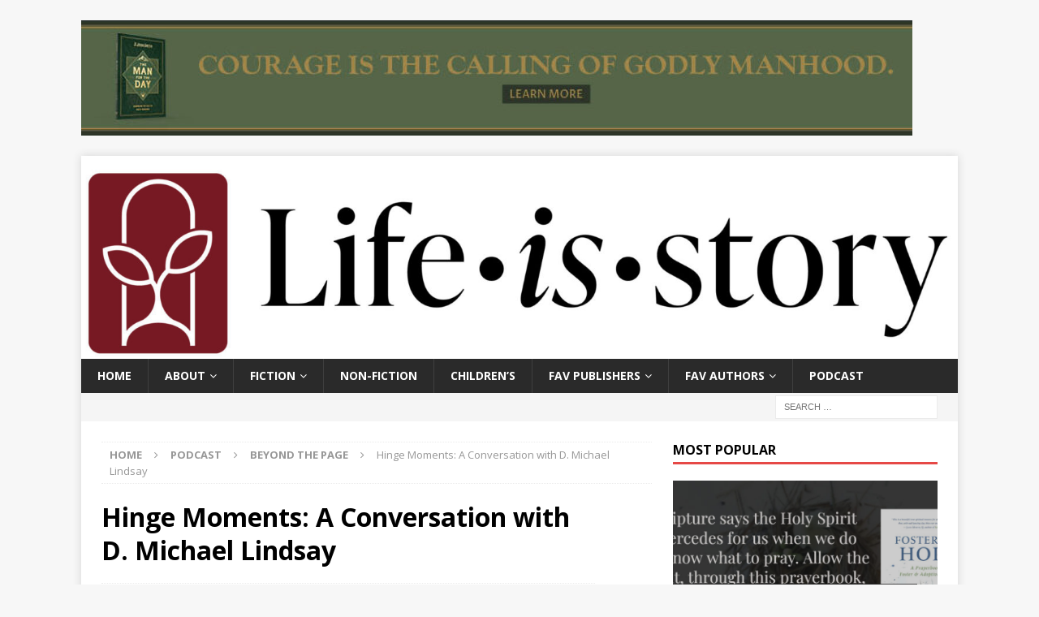

--- FILE ---
content_type: text/html; charset=UTF-8
request_url: https://www.lifeisstory.com/podcast/beyond-the-page/hinge-moments-a-conversation-with-d-michael-lindsay/
body_size: 18852
content:
<!DOCTYPE html>
<!-- Global site tag (gtag.js) - Google Analytics -->
<script async src="https://www.googletagmanager.com/gtag/js?id=UA-41363314-2"></script>
<script>
  window.dataLayer = window.dataLayer || [];
  function gtag(){dataLayer.push(arguments);}
  gtag('js', new Date());

  gtag('config', 'UA-41363314-2');
</script>
<html class="no-js mh-one-sb" lang="en-US">
<head>
<meta charset="UTF-8">
<meta name="viewport" content="width=device-width, initial-scale=1.0">
<link rel="profile" href="https://gmpg.org/xfn/11" />
<meta name='robots' content='index, follow, max-image-preview:large, max-snippet:-1, max-video-preview:-1' />

	<!-- This site is optimized with the Yoast SEO plugin v26.5 - https://yoast.com/wordpress/plugins/seo/ -->
	<title>Hinge Moments: A Conversation with D. Michael Lindsay - Life Is Story</title>
	<meta name="description" content="In this episode of Beyond the Page, Josh Olds talks with D. Michael Lindsay about his book Hinge Moments (April 2021, IVP)" />
	<link rel="canonical" href="https://www.lifeisstory.com/podcast/beyond-the-page/hinge-moments-a-conversation-with-d-michael-lindsay/" />
	<meta property="og:locale" content="en_US" />
	<meta property="og:type" content="article" />
	<meta property="og:title" content="Hinge Moments: A Conversation with D. Michael Lindsay - Life Is Story" />
	<meta property="og:description" content="In this episode of Beyond the Page, Josh Olds talks with D. Michael Lindsay about his book Hinge Moments (April 2021, IVP)" />
	<meta property="og:url" content="https://www.lifeisstory.com/podcast/beyond-the-page/hinge-moments-a-conversation-with-d-michael-lindsay/" />
	<meta property="og:site_name" content="Life Is Story" />
	<meta property="article:published_time" content="2021-07-13T19:19:16+00:00" />
	<meta property="og:image" content="https://www.lifeisstory.com/wp-content/uploads/2021/07/D-Michael-Lindsay-background.jpg" />
	<meta property="og:image:width" content="1200" />
	<meta property="og:image:height" content="630" />
	<meta property="og:image:type" content="image/jpeg" />
	<meta name="author" content="Josh Olds" />
	<meta name="twitter:label1" content="Written by" />
	<meta name="twitter:data1" content="Josh Olds" />
	<meta name="twitter:label2" content="Est. reading time" />
	<meta name="twitter:data2" content="5 minutes" />
	<script type="application/ld+json" class="yoast-schema-graph">{"@context":"https://schema.org","@graph":[{"@type":"WebPage","@id":"https://www.lifeisstory.com/podcast/beyond-the-page/hinge-moments-a-conversation-with-d-michael-lindsay/","url":"https://www.lifeisstory.com/podcast/beyond-the-page/hinge-moments-a-conversation-with-d-michael-lindsay/","name":"Hinge Moments: A Conversation with D. Michael Lindsay - Life Is Story","isPartOf":{"@id":"https://www.lifeisstory.com/#website"},"primaryImageOfPage":{"@id":"https://www.lifeisstory.com/podcast/beyond-the-page/hinge-moments-a-conversation-with-d-michael-lindsay/#primaryimage"},"image":{"@id":"https://www.lifeisstory.com/podcast/beyond-the-page/hinge-moments-a-conversation-with-d-michael-lindsay/#primaryimage"},"thumbnailUrl":"https://www.lifeisstory.com/wp-content/uploads/2021/07/D-Michael-Lindsay-background.jpg","datePublished":"2021-07-13T19:19:16+00:00","author":{"@id":"https://www.lifeisstory.com/#/schema/person/b05dd17b8043845448339411acda65ac"},"description":"In this episode of Beyond the Page, Josh Olds talks with D. Michael Lindsay about his book Hinge Moments (April 2021, IVP)","breadcrumb":{"@id":"https://www.lifeisstory.com/podcast/beyond-the-page/hinge-moments-a-conversation-with-d-michael-lindsay/#breadcrumb"},"inLanguage":"en-US","potentialAction":[{"@type":"ReadAction","target":["https://www.lifeisstory.com/podcast/beyond-the-page/hinge-moments-a-conversation-with-d-michael-lindsay/"]}]},{"@type":"ImageObject","inLanguage":"en-US","@id":"https://www.lifeisstory.com/podcast/beyond-the-page/hinge-moments-a-conversation-with-d-michael-lindsay/#primaryimage","url":"https://www.lifeisstory.com/wp-content/uploads/2021/07/D-Michael-Lindsay-background.jpg","contentUrl":"https://www.lifeisstory.com/wp-content/uploads/2021/07/D-Michael-Lindsay-background.jpg","width":1200,"height":630,"caption":"D Michael Lindsay background"},{"@type":"BreadcrumbList","@id":"https://www.lifeisstory.com/podcast/beyond-the-page/hinge-moments-a-conversation-with-d-michael-lindsay/#breadcrumb","itemListElement":[{"@type":"ListItem","position":1,"name":"Home","item":"https://www.lifeisstory.com/"},{"@type":"ListItem","position":2,"name":"Hinge Moments: A Conversation with D. Michael Lindsay"}]},{"@type":"WebSite","@id":"https://www.lifeisstory.com/#website","url":"https://www.lifeisstory.com/","name":"Life Is Story","description":"Unleash the Narrative of Your Soul","potentialAction":[{"@type":"SearchAction","target":{"@type":"EntryPoint","urlTemplate":"https://www.lifeisstory.com/?s={search_term_string}"},"query-input":{"@type":"PropertyValueSpecification","valueRequired":true,"valueName":"search_term_string"}}],"inLanguage":"en-US"},{"@type":"Person","@id":"https://www.lifeisstory.com/#/schema/person/b05dd17b8043845448339411acda65ac","name":"Josh Olds","image":{"@type":"ImageObject","inLanguage":"en-US","@id":"https://www.lifeisstory.com/#/schema/person/image/","url":"https://secure.gravatar.com/avatar/eb6860d10a4f3e5ccb8788e803be230962dcb2f92ad051850cb455e09101474e?s=96&d=mm&r=g","contentUrl":"https://secure.gravatar.com/avatar/eb6860d10a4f3e5ccb8788e803be230962dcb2f92ad051850cb455e09101474e?s=96&d=mm&r=g","caption":"Josh Olds"},"url":"https://www.lifeisstory.com/author/supermanjmo/"}]}</script>
	<!-- / Yoast SEO plugin. -->


<link rel='dns-prefetch' href='//stats.wp.com' />
<link rel='dns-prefetch' href='//fonts.googleapis.com' />
<link rel="alternate" title="oEmbed (JSON)" type="application/json+oembed" href="https://www.lifeisstory.com/wp-json/oembed/1.0/embed?url=https%3A%2F%2Fwww.lifeisstory.com%2Fpodcast%2Fbeyond-the-page%2Fhinge-moments-a-conversation-with-d-michael-lindsay%2F" />
<link rel="alternate" title="oEmbed (XML)" type="text/xml+oembed" href="https://www.lifeisstory.com/wp-json/oembed/1.0/embed?url=https%3A%2F%2Fwww.lifeisstory.com%2Fpodcast%2Fbeyond-the-page%2Fhinge-moments-a-conversation-with-d-michael-lindsay%2F&#038;format=xml" />
<style id='wp-img-auto-sizes-contain-inline-css' type='text/css'>
img:is([sizes=auto i],[sizes^="auto," i]){contain-intrinsic-size:3000px 1500px}
/*# sourceURL=wp-img-auto-sizes-contain-inline-css */
</style>
<style id='wp-emoji-styles-inline-css' type='text/css'>

	img.wp-smiley, img.emoji {
		display: inline !important;
		border: none !important;
		box-shadow: none !important;
		height: 1em !important;
		width: 1em !important;
		margin: 0 0.07em !important;
		vertical-align: -0.1em !important;
		background: none !important;
		padding: 0 !important;
	}
/*# sourceURL=wp-emoji-styles-inline-css */
</style>
<link rel='stylesheet' id='wp-block-library-css' href='https://www.lifeisstory.com/wp-includes/css/dist/block-library/style.min.css?ver=6.9' type='text/css' media='all' />
<style id='wp-block-image-inline-css' type='text/css'>
.wp-block-image>a,.wp-block-image>figure>a{display:inline-block}.wp-block-image img{box-sizing:border-box;height:auto;max-width:100%;vertical-align:bottom}@media not (prefers-reduced-motion){.wp-block-image img.hide{visibility:hidden}.wp-block-image img.show{animation:show-content-image .4s}}.wp-block-image[style*=border-radius] img,.wp-block-image[style*=border-radius]>a{border-radius:inherit}.wp-block-image.has-custom-border img{box-sizing:border-box}.wp-block-image.aligncenter{text-align:center}.wp-block-image.alignfull>a,.wp-block-image.alignwide>a{width:100%}.wp-block-image.alignfull img,.wp-block-image.alignwide img{height:auto;width:100%}.wp-block-image .aligncenter,.wp-block-image .alignleft,.wp-block-image .alignright,.wp-block-image.aligncenter,.wp-block-image.alignleft,.wp-block-image.alignright{display:table}.wp-block-image .aligncenter>figcaption,.wp-block-image .alignleft>figcaption,.wp-block-image .alignright>figcaption,.wp-block-image.aligncenter>figcaption,.wp-block-image.alignleft>figcaption,.wp-block-image.alignright>figcaption{caption-side:bottom;display:table-caption}.wp-block-image .alignleft{float:left;margin:.5em 1em .5em 0}.wp-block-image .alignright{float:right;margin:.5em 0 .5em 1em}.wp-block-image .aligncenter{margin-left:auto;margin-right:auto}.wp-block-image :where(figcaption){margin-bottom:1em;margin-top:.5em}.wp-block-image.is-style-circle-mask img{border-radius:9999px}@supports ((-webkit-mask-image:none) or (mask-image:none)) or (-webkit-mask-image:none){.wp-block-image.is-style-circle-mask img{border-radius:0;-webkit-mask-image:url('data:image/svg+xml;utf8,<svg viewBox="0 0 100 100" xmlns="http://www.w3.org/2000/svg"><circle cx="50" cy="50" r="50"/></svg>');mask-image:url('data:image/svg+xml;utf8,<svg viewBox="0 0 100 100" xmlns="http://www.w3.org/2000/svg"><circle cx="50" cy="50" r="50"/></svg>');mask-mode:alpha;-webkit-mask-position:center;mask-position:center;-webkit-mask-repeat:no-repeat;mask-repeat:no-repeat;-webkit-mask-size:contain;mask-size:contain}}:root :where(.wp-block-image.is-style-rounded img,.wp-block-image .is-style-rounded img){border-radius:9999px}.wp-block-image figure{margin:0}.wp-lightbox-container{display:flex;flex-direction:column;position:relative}.wp-lightbox-container img{cursor:zoom-in}.wp-lightbox-container img:hover+button{opacity:1}.wp-lightbox-container button{align-items:center;backdrop-filter:blur(16px) saturate(180%);background-color:#5a5a5a40;border:none;border-radius:4px;cursor:zoom-in;display:flex;height:20px;justify-content:center;opacity:0;padding:0;position:absolute;right:16px;text-align:center;top:16px;width:20px;z-index:100}@media not (prefers-reduced-motion){.wp-lightbox-container button{transition:opacity .2s ease}}.wp-lightbox-container button:focus-visible{outline:3px auto #5a5a5a40;outline:3px auto -webkit-focus-ring-color;outline-offset:3px}.wp-lightbox-container button:hover{cursor:pointer;opacity:1}.wp-lightbox-container button:focus{opacity:1}.wp-lightbox-container button:focus,.wp-lightbox-container button:hover,.wp-lightbox-container button:not(:hover):not(:active):not(.has-background){background-color:#5a5a5a40;border:none}.wp-lightbox-overlay{box-sizing:border-box;cursor:zoom-out;height:100vh;left:0;overflow:hidden;position:fixed;top:0;visibility:hidden;width:100%;z-index:100000}.wp-lightbox-overlay .close-button{align-items:center;cursor:pointer;display:flex;justify-content:center;min-height:40px;min-width:40px;padding:0;position:absolute;right:calc(env(safe-area-inset-right) + 16px);top:calc(env(safe-area-inset-top) + 16px);z-index:5000000}.wp-lightbox-overlay .close-button:focus,.wp-lightbox-overlay .close-button:hover,.wp-lightbox-overlay .close-button:not(:hover):not(:active):not(.has-background){background:none;border:none}.wp-lightbox-overlay .lightbox-image-container{height:var(--wp--lightbox-container-height);left:50%;overflow:hidden;position:absolute;top:50%;transform:translate(-50%,-50%);transform-origin:top left;width:var(--wp--lightbox-container-width);z-index:9999999999}.wp-lightbox-overlay .wp-block-image{align-items:center;box-sizing:border-box;display:flex;height:100%;justify-content:center;margin:0;position:relative;transform-origin:0 0;width:100%;z-index:3000000}.wp-lightbox-overlay .wp-block-image img{height:var(--wp--lightbox-image-height);min-height:var(--wp--lightbox-image-height);min-width:var(--wp--lightbox-image-width);width:var(--wp--lightbox-image-width)}.wp-lightbox-overlay .wp-block-image figcaption{display:none}.wp-lightbox-overlay button{background:none;border:none}.wp-lightbox-overlay .scrim{background-color:#fff;height:100%;opacity:.9;position:absolute;width:100%;z-index:2000000}.wp-lightbox-overlay.active{visibility:visible}@media not (prefers-reduced-motion){.wp-lightbox-overlay.active{animation:turn-on-visibility .25s both}.wp-lightbox-overlay.active img{animation:turn-on-visibility .35s both}.wp-lightbox-overlay.show-closing-animation:not(.active){animation:turn-off-visibility .35s both}.wp-lightbox-overlay.show-closing-animation:not(.active) img{animation:turn-off-visibility .25s both}.wp-lightbox-overlay.zoom.active{animation:none;opacity:1;visibility:visible}.wp-lightbox-overlay.zoom.active .lightbox-image-container{animation:lightbox-zoom-in .4s}.wp-lightbox-overlay.zoom.active .lightbox-image-container img{animation:none}.wp-lightbox-overlay.zoom.active .scrim{animation:turn-on-visibility .4s forwards}.wp-lightbox-overlay.zoom.show-closing-animation:not(.active){animation:none}.wp-lightbox-overlay.zoom.show-closing-animation:not(.active) .lightbox-image-container{animation:lightbox-zoom-out .4s}.wp-lightbox-overlay.zoom.show-closing-animation:not(.active) .lightbox-image-container img{animation:none}.wp-lightbox-overlay.zoom.show-closing-animation:not(.active) .scrim{animation:turn-off-visibility .4s forwards}}@keyframes show-content-image{0%{visibility:hidden}99%{visibility:hidden}to{visibility:visible}}@keyframes turn-on-visibility{0%{opacity:0}to{opacity:1}}@keyframes turn-off-visibility{0%{opacity:1;visibility:visible}99%{opacity:0;visibility:visible}to{opacity:0;visibility:hidden}}@keyframes lightbox-zoom-in{0%{transform:translate(calc((-100vw + var(--wp--lightbox-scrollbar-width))/2 + var(--wp--lightbox-initial-left-position)),calc(-50vh + var(--wp--lightbox-initial-top-position))) scale(var(--wp--lightbox-scale))}to{transform:translate(-50%,-50%) scale(1)}}@keyframes lightbox-zoom-out{0%{transform:translate(-50%,-50%) scale(1);visibility:visible}99%{visibility:visible}to{transform:translate(calc((-100vw + var(--wp--lightbox-scrollbar-width))/2 + var(--wp--lightbox-initial-left-position)),calc(-50vh + var(--wp--lightbox-initial-top-position))) scale(var(--wp--lightbox-scale));visibility:hidden}}
/*# sourceURL=https://www.lifeisstory.com/wp-includes/blocks/image/style.min.css */
</style>
<link rel='stylesheet' id='mediaelement-css' href='https://www.lifeisstory.com/wp-includes/js/mediaelement/mediaelementplayer-legacy.min.css?ver=4.2.17' type='text/css' media='all' />
<link rel='stylesheet' id='wp-mediaelement-css' href='https://www.lifeisstory.com/wp-includes/js/mediaelement/wp-mediaelement.min.css?ver=6.9' type='text/css' media='all' />
<style id='global-styles-inline-css' type='text/css'>
:root{--wp--preset--aspect-ratio--square: 1;--wp--preset--aspect-ratio--4-3: 4/3;--wp--preset--aspect-ratio--3-4: 3/4;--wp--preset--aspect-ratio--3-2: 3/2;--wp--preset--aspect-ratio--2-3: 2/3;--wp--preset--aspect-ratio--16-9: 16/9;--wp--preset--aspect-ratio--9-16: 9/16;--wp--preset--color--black: #000000;--wp--preset--color--cyan-bluish-gray: #abb8c3;--wp--preset--color--white: #ffffff;--wp--preset--color--pale-pink: #f78da7;--wp--preset--color--vivid-red: #cf2e2e;--wp--preset--color--luminous-vivid-orange: #ff6900;--wp--preset--color--luminous-vivid-amber: #fcb900;--wp--preset--color--light-green-cyan: #7bdcb5;--wp--preset--color--vivid-green-cyan: #00d084;--wp--preset--color--pale-cyan-blue: #8ed1fc;--wp--preset--color--vivid-cyan-blue: #0693e3;--wp--preset--color--vivid-purple: #9b51e0;--wp--preset--gradient--vivid-cyan-blue-to-vivid-purple: linear-gradient(135deg,rgb(6,147,227) 0%,rgb(155,81,224) 100%);--wp--preset--gradient--light-green-cyan-to-vivid-green-cyan: linear-gradient(135deg,rgb(122,220,180) 0%,rgb(0,208,130) 100%);--wp--preset--gradient--luminous-vivid-amber-to-luminous-vivid-orange: linear-gradient(135deg,rgb(252,185,0) 0%,rgb(255,105,0) 100%);--wp--preset--gradient--luminous-vivid-orange-to-vivid-red: linear-gradient(135deg,rgb(255,105,0) 0%,rgb(207,46,46) 100%);--wp--preset--gradient--very-light-gray-to-cyan-bluish-gray: linear-gradient(135deg,rgb(238,238,238) 0%,rgb(169,184,195) 100%);--wp--preset--gradient--cool-to-warm-spectrum: linear-gradient(135deg,rgb(74,234,220) 0%,rgb(151,120,209) 20%,rgb(207,42,186) 40%,rgb(238,44,130) 60%,rgb(251,105,98) 80%,rgb(254,248,76) 100%);--wp--preset--gradient--blush-light-purple: linear-gradient(135deg,rgb(255,206,236) 0%,rgb(152,150,240) 100%);--wp--preset--gradient--blush-bordeaux: linear-gradient(135deg,rgb(254,205,165) 0%,rgb(254,45,45) 50%,rgb(107,0,62) 100%);--wp--preset--gradient--luminous-dusk: linear-gradient(135deg,rgb(255,203,112) 0%,rgb(199,81,192) 50%,rgb(65,88,208) 100%);--wp--preset--gradient--pale-ocean: linear-gradient(135deg,rgb(255,245,203) 0%,rgb(182,227,212) 50%,rgb(51,167,181) 100%);--wp--preset--gradient--electric-grass: linear-gradient(135deg,rgb(202,248,128) 0%,rgb(113,206,126) 100%);--wp--preset--gradient--midnight: linear-gradient(135deg,rgb(2,3,129) 0%,rgb(40,116,252) 100%);--wp--preset--font-size--small: 13px;--wp--preset--font-size--medium: 20px;--wp--preset--font-size--large: 36px;--wp--preset--font-size--x-large: 42px;--wp--preset--spacing--20: 0.44rem;--wp--preset--spacing--30: 0.67rem;--wp--preset--spacing--40: 1rem;--wp--preset--spacing--50: 1.5rem;--wp--preset--spacing--60: 2.25rem;--wp--preset--spacing--70: 3.38rem;--wp--preset--spacing--80: 5.06rem;--wp--preset--shadow--natural: 6px 6px 9px rgba(0, 0, 0, 0.2);--wp--preset--shadow--deep: 12px 12px 50px rgba(0, 0, 0, 0.4);--wp--preset--shadow--sharp: 6px 6px 0px rgba(0, 0, 0, 0.2);--wp--preset--shadow--outlined: 6px 6px 0px -3px rgb(255, 255, 255), 6px 6px rgb(0, 0, 0);--wp--preset--shadow--crisp: 6px 6px 0px rgb(0, 0, 0);}:where(.is-layout-flex){gap: 0.5em;}:where(.is-layout-grid){gap: 0.5em;}body .is-layout-flex{display: flex;}.is-layout-flex{flex-wrap: wrap;align-items: center;}.is-layout-flex > :is(*, div){margin: 0;}body .is-layout-grid{display: grid;}.is-layout-grid > :is(*, div){margin: 0;}:where(.wp-block-columns.is-layout-flex){gap: 2em;}:where(.wp-block-columns.is-layout-grid){gap: 2em;}:where(.wp-block-post-template.is-layout-flex){gap: 1.25em;}:where(.wp-block-post-template.is-layout-grid){gap: 1.25em;}.has-black-color{color: var(--wp--preset--color--black) !important;}.has-cyan-bluish-gray-color{color: var(--wp--preset--color--cyan-bluish-gray) !important;}.has-white-color{color: var(--wp--preset--color--white) !important;}.has-pale-pink-color{color: var(--wp--preset--color--pale-pink) !important;}.has-vivid-red-color{color: var(--wp--preset--color--vivid-red) !important;}.has-luminous-vivid-orange-color{color: var(--wp--preset--color--luminous-vivid-orange) !important;}.has-luminous-vivid-amber-color{color: var(--wp--preset--color--luminous-vivid-amber) !important;}.has-light-green-cyan-color{color: var(--wp--preset--color--light-green-cyan) !important;}.has-vivid-green-cyan-color{color: var(--wp--preset--color--vivid-green-cyan) !important;}.has-pale-cyan-blue-color{color: var(--wp--preset--color--pale-cyan-blue) !important;}.has-vivid-cyan-blue-color{color: var(--wp--preset--color--vivid-cyan-blue) !important;}.has-vivid-purple-color{color: var(--wp--preset--color--vivid-purple) !important;}.has-black-background-color{background-color: var(--wp--preset--color--black) !important;}.has-cyan-bluish-gray-background-color{background-color: var(--wp--preset--color--cyan-bluish-gray) !important;}.has-white-background-color{background-color: var(--wp--preset--color--white) !important;}.has-pale-pink-background-color{background-color: var(--wp--preset--color--pale-pink) !important;}.has-vivid-red-background-color{background-color: var(--wp--preset--color--vivid-red) !important;}.has-luminous-vivid-orange-background-color{background-color: var(--wp--preset--color--luminous-vivid-orange) !important;}.has-luminous-vivid-amber-background-color{background-color: var(--wp--preset--color--luminous-vivid-amber) !important;}.has-light-green-cyan-background-color{background-color: var(--wp--preset--color--light-green-cyan) !important;}.has-vivid-green-cyan-background-color{background-color: var(--wp--preset--color--vivid-green-cyan) !important;}.has-pale-cyan-blue-background-color{background-color: var(--wp--preset--color--pale-cyan-blue) !important;}.has-vivid-cyan-blue-background-color{background-color: var(--wp--preset--color--vivid-cyan-blue) !important;}.has-vivid-purple-background-color{background-color: var(--wp--preset--color--vivid-purple) !important;}.has-black-border-color{border-color: var(--wp--preset--color--black) !important;}.has-cyan-bluish-gray-border-color{border-color: var(--wp--preset--color--cyan-bluish-gray) !important;}.has-white-border-color{border-color: var(--wp--preset--color--white) !important;}.has-pale-pink-border-color{border-color: var(--wp--preset--color--pale-pink) !important;}.has-vivid-red-border-color{border-color: var(--wp--preset--color--vivid-red) !important;}.has-luminous-vivid-orange-border-color{border-color: var(--wp--preset--color--luminous-vivid-orange) !important;}.has-luminous-vivid-amber-border-color{border-color: var(--wp--preset--color--luminous-vivid-amber) !important;}.has-light-green-cyan-border-color{border-color: var(--wp--preset--color--light-green-cyan) !important;}.has-vivid-green-cyan-border-color{border-color: var(--wp--preset--color--vivid-green-cyan) !important;}.has-pale-cyan-blue-border-color{border-color: var(--wp--preset--color--pale-cyan-blue) !important;}.has-vivid-cyan-blue-border-color{border-color: var(--wp--preset--color--vivid-cyan-blue) !important;}.has-vivid-purple-border-color{border-color: var(--wp--preset--color--vivid-purple) !important;}.has-vivid-cyan-blue-to-vivid-purple-gradient-background{background: var(--wp--preset--gradient--vivid-cyan-blue-to-vivid-purple) !important;}.has-light-green-cyan-to-vivid-green-cyan-gradient-background{background: var(--wp--preset--gradient--light-green-cyan-to-vivid-green-cyan) !important;}.has-luminous-vivid-amber-to-luminous-vivid-orange-gradient-background{background: var(--wp--preset--gradient--luminous-vivid-amber-to-luminous-vivid-orange) !important;}.has-luminous-vivid-orange-to-vivid-red-gradient-background{background: var(--wp--preset--gradient--luminous-vivid-orange-to-vivid-red) !important;}.has-very-light-gray-to-cyan-bluish-gray-gradient-background{background: var(--wp--preset--gradient--very-light-gray-to-cyan-bluish-gray) !important;}.has-cool-to-warm-spectrum-gradient-background{background: var(--wp--preset--gradient--cool-to-warm-spectrum) !important;}.has-blush-light-purple-gradient-background{background: var(--wp--preset--gradient--blush-light-purple) !important;}.has-blush-bordeaux-gradient-background{background: var(--wp--preset--gradient--blush-bordeaux) !important;}.has-luminous-dusk-gradient-background{background: var(--wp--preset--gradient--luminous-dusk) !important;}.has-pale-ocean-gradient-background{background: var(--wp--preset--gradient--pale-ocean) !important;}.has-electric-grass-gradient-background{background: var(--wp--preset--gradient--electric-grass) !important;}.has-midnight-gradient-background{background: var(--wp--preset--gradient--midnight) !important;}.has-small-font-size{font-size: var(--wp--preset--font-size--small) !important;}.has-medium-font-size{font-size: var(--wp--preset--font-size--medium) !important;}.has-large-font-size{font-size: var(--wp--preset--font-size--large) !important;}.has-x-large-font-size{font-size: var(--wp--preset--font-size--x-large) !important;}
/*# sourceURL=global-styles-inline-css */
</style>

<style id='classic-theme-styles-inline-css' type='text/css'>
/*! This file is auto-generated */
.wp-block-button__link{color:#fff;background-color:#32373c;border-radius:9999px;box-shadow:none;text-decoration:none;padding:calc(.667em + 2px) calc(1.333em + 2px);font-size:1.125em}.wp-block-file__button{background:#32373c;color:#fff;text-decoration:none}
/*# sourceURL=/wp-includes/css/classic-themes.min.css */
</style>
<link rel='stylesheet' id='christy-chatbot-style-css' href='https://www.lifeisstory.com/wp-content/plugins/christy-book-finder-plugin/style.css?ver=6.9' type='text/css' media='all' />
<link rel='stylesheet' id='perfect-pullquotes-styles-css' href='https://www.lifeisstory.com/wp-content/plugins/perfect-pullquotes/perfect-pullquotes.css?ver=1.7.5' type='text/css' media='all' />
<link rel='stylesheet' id='ubb-front-end-styles-css' href='https://www.lifeisstory.com/wp-content/plugins/ultimate-book-blogger/assets/css/frontend.css?ver=3.8.0' type='text/css' media='all' />
<style id='ubb-front-end-styles-inline-css' type='text/css'>

        .ubb-content-warning {
            background: #E61C20;
            color: #ffffff;
        }
        
        .ubb-about-author {
            background: #ffffff;
            border: 0px none #000000;
            color: #000000;
        }
        
        .ubb-tabs ul li a {
            color: #787878;
        }

        .ubb-tabs li.ubb-active-link, .ubb-tabs-content {
            background: #ffffff;
            border: 1px solid #e6e6e6;
        }
        
        .ubb-tabs li.ubb-active-link {
            border-bottom-color: #ffffff;
        }

        .ubb-tabs li.ubb-active-link a {
            color: #000000;
        }

        .ubb-related-post:hover {
            background: #F1F1F1;
        }
        
        .ubb-spoiler .ubb-thespoil {
            background: #ffff99;
        }
        
/*# sourceURL=ubb-front-end-styles-inline-css */
</style>
<link rel='stylesheet' id='mh-magazine-css' href='https://www.lifeisstory.com/wp-content/themes/mh-magazine/style.css?ver=3.8.5' type='text/css' media='all' />
<link rel='stylesheet' id='mh-font-awesome-css' href='https://www.lifeisstory.com/wp-content/themes/mh-magazine/includes/font-awesome.min.css' type='text/css' media='all' />
<link rel='stylesheet' id='mh-google-fonts-css' href='https://fonts.googleapis.com/css?family=Open+Sans:300,400,400italic,600,700' type='text/css' media='all' />
<script type="text/javascript" src="https://www.lifeisstory.com/wp-includes/js/jquery/jquery.min.js?ver=3.7.1" id="jquery-core-js"></script>
<script type="text/javascript" src="https://www.lifeisstory.com/wp-includes/js/jquery/jquery-migrate.min.js?ver=3.4.1" id="jquery-migrate-js"></script>
<script type="text/javascript" id="track-the-click-js-extra">
/* <![CDATA[ */
var ajax_var = {"nonce":"ed87ea79e4"};
var ttc_data = {"proBeacon":""};
//# sourceURL=track-the-click-js-extra
/* ]]> */
</script>
<script type="text/javascript" src="https://www.lifeisstory.com/wp-content/plugins/track-the-click/public/js/track-the-click-public.js?ver=0.4.0" id="track-the-click-js" data-noptimize="true" data-no-optimize="1"></script>
<script type="text/javascript" id="track-the-click-js-after" data-noptimize="true" data-no-optimize="1">
/* <![CDATA[ */
function getHomeURL() {return "https://www.lifeisstory.com";}
function getPostID() {return 13140;}
function showClickCounts() {return false;}

//# sourceURL=track-the-click-js-after
/* ]]> */
</script>
<script type="text/javascript" src="https://www.lifeisstory.com/wp-content/themes/mh-magazine/js/scripts.js?ver=3.8.5" id="mh-scripts-js"></script>
<link rel="https://api.w.org/" href="https://www.lifeisstory.com/wp-json/" /><link rel="alternate" title="JSON" type="application/json" href="https://www.lifeisstory.com/wp-json/wp/v2/posts/13140" /><link rel="EditURI" type="application/rsd+xml" title="RSD" href="https://www.lifeisstory.com/xmlrpc.php?rsd" />
<meta name="generator" content="WordPress 6.9" />
<link rel='shortlink' href='https://www.lifeisstory.com/?p=13140' />
            <script type="text/javascript"><!--
                                function powerpress_pinw(pinw_url){window.open(pinw_url, 'PowerPressPlayer','toolbar=0,status=0,resizable=1,width=460,height=320');	return false;}
                //-->

                // tabnab protection
                window.addEventListener('load', function () {
                    // make all links have rel="noopener noreferrer"
                    document.querySelectorAll('a[target="_blank"]').forEach(link => {
                        link.setAttribute('rel', 'noopener noreferrer');
                    });
                });
            </script>
            	<style>img#wpstats{display:none}</style>
		<!-- Analytics by WP Statistics - https://wp-statistics.com -->
<!--[if lt IE 9]>
<script src="https://www.lifeisstory.com/wp-content/themes/mh-magazine/js/css3-mediaqueries.js"></script>
<![endif]-->
<link rel="icon" href="https://www.lifeisstory.com/wp-content/uploads/2020/11/cropped-LIS-Facebook-Profile-32x32.png" sizes="32x32" />
<link rel="icon" href="https://www.lifeisstory.com/wp-content/uploads/2020/11/cropped-LIS-Facebook-Profile-192x192.png" sizes="192x192" />
<link rel="apple-touch-icon" href="https://www.lifeisstory.com/wp-content/uploads/2020/11/cropped-LIS-Facebook-Profile-180x180.png" />
<meta name="msapplication-TileImage" content="https://www.lifeisstory.com/wp-content/uploads/2020/11/cropped-LIS-Facebook-Profile-270x270.png" />
</head>
<body data-rsssl=1 id="mh-mobile" class="wp-singular post-template-default single single-post postid-13140 single-format-standard wp-theme-mh-magazine mh-boxed-layout mh-right-sb mh-loop-layout1 mh-widget-layout1" itemscope="itemscope" itemtype="http://schema.org/WebPage">
<aside class="mh-container mh-header-widget-1">
<div id="block-45" class="mh-widget mh-header-1 widget_block widget_media_image">
<figure class="wp-block-image size-large"><a href="https://www.bhpublishinggroup.com/the-man-for-the-day/?did=pm:webs:260101|acq|na|books|the_man_for_the_day|na|life_is_story-_january:na:na&amp;utm_medium=affiliate&amp;utm_campaign=fy26_bh-books_spring26_the-man-for-the-day---life-is-story&amp;utm_source=life-is-story&amp;utm_content=acquisition_the-man-for-the-day---life-is-story_20260102"><img fetchpriority="high" decoding="async" width="1024" height="142" src="https://www.lifeisstory.com/wp-content/uploads/2026/01/FY26-BH-2799900-AD-Life-is-Story-January-3-1024x142.jpg" alt="" class="wp-image-53512" srcset="https://www.lifeisstory.com/wp-content/uploads/2026/01/FY26-BH-2799900-AD-Life-is-Story-January-3-1024x142.jpg 1024w, https://www.lifeisstory.com/wp-content/uploads/2026/01/FY26-BH-2799900-AD-Life-is-Story-January-3-300x42.jpg 300w, https://www.lifeisstory.com/wp-content/uploads/2026/01/FY26-BH-2799900-AD-Life-is-Story-January-3-768x107.jpg 768w, https://www.lifeisstory.com/wp-content/uploads/2026/01/FY26-BH-2799900-AD-Life-is-Story-January-3-50x7.jpg 50w, https://www.lifeisstory.com/wp-content/uploads/2026/01/FY26-BH-2799900-AD-Life-is-Story-January-3.jpg 1080w" sizes="(max-width: 1024px) 100vw, 1024px" /></a></figure>
</div></aside>
<div class="mh-container mh-container-outer">
<div class="mh-header-nav-mobile clearfix"></div>
	<div class="mh-preheader">
    	<div class="mh-container mh-container-inner mh-row clearfix">
							<div class="mh-header-bar-content mh-header-bar-top-left mh-col-2-3 clearfix">
									</div>
										<div class="mh-header-bar-content mh-header-bar-top-right mh-col-1-3 clearfix">
									</div>
					</div>
	</div>
<header class="mh-header" itemscope="itemscope" itemtype="http://schema.org/WPHeader">
	<div class="mh-container mh-container-inner clearfix">
		<div class="mh-custom-header clearfix">
<a class="mh-header-image-link" href="https://www.lifeisstory.com/" title="Life Is Story" rel="home">
<img class="mh-header-image" src="https://www.lifeisstory.com/wp-content/uploads/2020/11/cropped-LIS-Primary-Logo-RW-scaled-1.jpg" height="347" width="1500" alt="Life Is Story" />
</a>
</div>
	</div>
	<div class="mh-main-nav-wrap">
		<nav class="mh-navigation mh-main-nav mh-container mh-container-inner clearfix" itemscope="itemscope" itemtype="http://schema.org/SiteNavigationElement">
			<div class="menu-primary-menu-container"><ul id="menu-primary-menu" class="menu"><li id="menu-item-9322" class="menu-item menu-item-type-custom menu-item-object-custom menu-item-9322"><a href="https://lifeisstory.com">Home</a></li>
<li id="menu-item-10924" class="menu-item menu-item-type-post_type menu-item-object-page menu-item-has-children menu-item-10924"><a href="https://www.lifeisstory.com/about/">About</a>
<ul class="sub-menu">
	<li id="menu-item-11463" class="menu-item menu-item-type-post_type menu-item-object-page menu-item-11463"><a href="https://www.lifeisstory.com/about/for-publishers/">For Publishers</a></li>
</ul>
</li>
<li id="menu-item-10611" class="menu-item menu-item-type-taxonomy menu-item-object-book-genre menu-item-has-children menu-item-10611"><a href="https://www.lifeisstory.com/reviews/genres/fiction/">Fiction</a>
<ul class="sub-menu">
	<li id="menu-item-52302" class="menu-item menu-item-type-taxonomy menu-item-object-book-genre menu-item-52302"><a href="https://www.lifeisstory.com/reviews/genres/christian/">Christian</a></li>
</ul>
</li>
<li id="menu-item-10616" class="menu-item menu-item-type-taxonomy menu-item-object-book-genre menu-item-10616"><a href="https://www.lifeisstory.com/reviews/genres/nonfiction/">Non-Fiction</a></li>
<li id="menu-item-10619" class="menu-item menu-item-type-taxonomy menu-item-object-book-genre menu-item-10619"><a href="https://www.lifeisstory.com/reviews/genres/childrens/">Children&#8217;s</a></li>
<li id="menu-item-52290" class="menu-item menu-item-type-post_type menu-item-object-page menu-item-has-children menu-item-52290"><a href="https://www.lifeisstory.com/reviews-by-publisher/">Fav Publishers</a>
<ul class="sub-menu">
	<li id="menu-item-52296" class="menu-item menu-item-type-taxonomy menu-item-object-book-publisher menu-item-52296"><a href="https://www.lifeisstory.com/reviews/publishers/beaming-books/">Beaming Books</a></li>
	<li id="menu-item-52295" class="menu-item menu-item-type-taxonomy menu-item-object-book-publisher menu-item-52295"><a href="https://www.lifeisstory.com/reviews/publishers/brazos-press/">Brazos Press</a></li>
	<li id="menu-item-52297" class="menu-item menu-item-type-taxonomy menu-item-object-book-publisher menu-item-52297"><a href="https://www.lifeisstory.com/reviews/publishers/broadleaf-books/">Broadleaf Books</a></li>
	<li id="menu-item-52292" class="menu-item menu-item-type-taxonomy menu-item-object-book-publisher menu-item-52292"><a href="https://www.lifeisstory.com/reviews/publishers/eerdmans/">Eerdmans</a></li>
	<li id="menu-item-52293" class="menu-item menu-item-type-taxonomy menu-item-object-book-publisher menu-item-52293"><a href="https://www.lifeisstory.com/reviews/publishers/eerdmans-books-for-young-readers/">Eerdmans Books for Young Readers</a></li>
	<li id="menu-item-52291" class="menu-item menu-item-type-taxonomy menu-item-object-book-publisher menu-item-52291"><a href="https://www.lifeisstory.com/reviews/publishers/ivp/">IVP</a></li>
	<li id="menu-item-52294" class="menu-item menu-item-type-taxonomy menu-item-object-book-publisher menu-item-52294"><a href="https://www.lifeisstory.com/reviews/publishers/revell/">Revell</a></li>
</ul>
</li>
<li id="menu-item-52298" class="menu-item menu-item-type-post_type menu-item-object-page menu-item-has-children menu-item-52298"><a href="https://www.lifeisstory.com/reviews-by-author/">Fav Authors</a>
<ul class="sub-menu">
	<li id="menu-item-52299" class="menu-item menu-item-type-taxonomy menu-item-object-book-author menu-item-52299"><a href="https://www.lifeisstory.com/reviews/authors/ted-dekker/">Ted Dekker</a></li>
	<li id="menu-item-52301" class="menu-item menu-item-type-taxonomy menu-item-object-book-author menu-item-52301"><a href="https://www.lifeisstory.com/reviews/authors/tosca-lee/">Tosca Lee</a></li>
	<li id="menu-item-52300" class="menu-item menu-item-type-taxonomy menu-item-object-book-author menu-item-52300"><a href="https://www.lifeisstory.com/reviews/authors/steven-james/">Steven James</a></li>
</ul>
</li>
<li id="menu-item-52303" class="menu-item menu-item-type-taxonomy menu-item-object-category current-post-ancestor current-menu-parent current-post-parent menu-item-52303"><a href="https://www.lifeisstory.com/category/podcast/">Podcast</a></li>
</ul></div>		</nav>
	</div>
	</header>
	<div class="mh-subheader">
		<div class="mh-container mh-container-inner mh-row clearfix">
							<div class="mh-header-bar-content mh-header-bar-bottom-left mh-col-2-3 clearfix">
									</div>
										<div class="mh-header-bar-content mh-header-bar-bottom-right mh-col-1-3 clearfix">
											<aside class="mh-header-search mh-header-search-bottom">
							<form role="search" method="get" class="search-form" action="https://www.lifeisstory.com/">
				<label>
					<span class="screen-reader-text">Search for:</span>
					<input type="search" class="search-field" placeholder="Search &hellip;" value="" name="s" />
				</label>
				<input type="submit" class="search-submit" value="Search" />
			</form>						</aside>
									</div>
					</div>
	</div>
<div class="mh-wrapper clearfix">
	<div class="mh-main clearfix">
		<div id="main-content" class="mh-content" role="main" itemprop="mainContentOfPage"><nav class="mh-breadcrumb"><span itemscope itemtype="http://data-vocabulary.org/Breadcrumb"><a href="https://www.lifeisstory.com" itemprop="url"><span itemprop="title">Home</span></a></span><span class="mh-breadcrumb-delimiter"><i class="fa fa-angle-right"></i></span><a href="https://www.lifeisstory.com/category/podcast/">Podcast</a><span class="mh-breadcrumb-delimiter"><i class="fa fa-angle-right"></i></span><span itemscope itemtype="http://data-vocabulary.org/Breadcrumb"><a href="https://www.lifeisstory.com/category/podcast/beyond-the-page/" itemprop="url"><span itemprop="title">Beyond the Page</span></a></span><span class="mh-breadcrumb-delimiter"><i class="fa fa-angle-right"></i></span>Hinge Moments: A Conversation with D. Michael Lindsay</nav>
<article id="post-13140" class="post-13140 post type-post status-publish format-standard has-post-thumbnail hentry category-beyond-the-page category-podcast">
	<header class="entry-header clearfix"><h1 class="entry-title">Hinge Moments: A Conversation with D. Michael Lindsay</h1><div class="mh-meta entry-meta">
<span class="entry-meta-date updated"><i class="fa fa-clock-o"></i><a href="https://www.lifeisstory.com/2021/07/">July 13, 2021</a></span>
<span class="entry-meta-author author vcard"><i class="fa fa-user"></i><a class="fn" href="https://www.lifeisstory.com/author/supermanjmo/">Josh Olds</a></span>
<span class="entry-meta-categories"><i class="fa fa-folder-open-o"></i><a href="https://www.lifeisstory.com/category/podcast/beyond-the-page/" rel="category tag">Beyond the Page</a>, <a href="https://www.lifeisstory.com/category/podcast/" rel="category tag">Podcast</a></span>
<span class="entry-meta-comments"><i class="fa fa-comment-o"></i><span class="mh-comment-count-link">Comments Off<span class="screen-reader-text"> on Hinge Moments: A Conversation with D. Michael Lindsay</span></span></span>
</div>
	</header>
		<div class="entry-content clearfix">
<figure class="entry-thumbnail">
<img src="https://www.lifeisstory.com/wp-content/uploads/2021/07/D-Michael-Lindsay-background-678x381.jpg" alt="D Michael Lindsay background" title="D Michael Lindsay background" />
</figure>
<div class="mh-social-top">
<div class="mh-share-buttons clearfix">
	<a class="mh-facebook" href="#" onclick="window.open('https://www.facebook.com/sharer.php?u=https%3A%2F%2Fwww.lifeisstory.com%2Fpodcast%2Fbeyond-the-page%2Fhinge-moments-a-conversation-with-d-michael-lindsay%2F&t=Hinge+Moments%3A+A+Conversation+with+D.+Michael+Lindsay', 'facebookShare', 'width=626,height=436'); return false;" title="Share on Facebook">
		<span class="mh-share-button"><i class="fa fa-facebook"></i></span>
	</a>
	<a class="mh-twitter" href="#" onclick="window.open('https://twitter.com/share?text=Hinge+Moments%3A+A+Conversation+with+D.+Michael+Lindsay:&url=https%3A%2F%2Fwww.lifeisstory.com%2Fpodcast%2Fbeyond-the-page%2Fhinge-moments-a-conversation-with-d-michael-lindsay%2F', 'twitterShare', 'width=626,height=436'); return false;" title="Tweet This Post">
		<span class="mh-share-button"><i class="fa fa-twitter"></i></span>
	</a>
	<a class="mh-linkedin" href="#" onclick="window.open('https://www.linkedin.com/shareArticle?mini=true&url=https%3A%2F%2Fwww.lifeisstory.com%2Fpodcast%2Fbeyond-the-page%2Fhinge-moments-a-conversation-with-d-michael-lindsay%2F&source=', 'linkedinShare', 'width=626,height=436'); return false;" title="Share on LinkedIn">
		<span class="mh-share-button"><i class="fa fa-linkedin"></i></span>
	</a>
	<a class="mh-pinterest" href="#" onclick="window.open('https://pinterest.com/pin/create/button/?url=https%3A%2F%2Fwww.lifeisstory.com%2Fpodcast%2Fbeyond-the-page%2Fhinge-moments-a-conversation-with-d-michael-lindsay%2F&media=https://www.lifeisstory.com/wp-content/uploads/2021/07/D-Michael-Lindsay-background.jpg&description=Hinge+Moments%3A+A+Conversation+with+D.+Michael+Lindsay', 'pinterestShare', 'width=750,height=350'); return false;" title="Pin This Post">
		<span class="mh-share-button"><i class="fa fa-pinterest"></i></span>
	</a>
	<a class="mh-googleplus" href="#" onclick="window.open('https://plusone.google.com/_/+1/confirm?hl=en-US&url=https%3A%2F%2Fwww.lifeisstory.com%2Fpodcast%2Fbeyond-the-page%2Fhinge-moments-a-conversation-with-d-michael-lindsay%2F', 'googleShare', 'width=626,height=436'); return false;" title="Share on Google+" target="_blank">
		<span class="mh-share-button"><i class="fa fa-google-plus"></i></span>
	</a>
	<a class="mh-email" href="mailto:?subject=Hinge%20Moments%3A%20A%20Conversation%20with%20D.%20Michael%20Lindsay&amp;body=https%3A%2F%2Fwww.lifeisstory.com%2Fpodcast%2Fbeyond-the-page%2Fhinge-moments-a-conversation-with-d-michael-lindsay%2F" title="Send this article to a friend" target="_blank">
		<span class="mh-share-button"><i class="fa fa-envelope-o"></i></span>
	</a>
	<a class="mh-print" href="javascript:window.print()" title="Print this article">
		<span class="mh-share-button"><i class="fa fa-print"></i></span>
	</a>
</div></div>
<!--powerpress_player--><div class="powerpress_player" id="powerpress_player_9051"><audio class="wp-audio-shortcode" id="audio-13140-1" preload="none" style="width: 100%;" controls="controls"><source type="audio/mpeg" src="https://media.blubrry.com/lifeisstory/s3.amazonaws.com/LiS/DMichaelLindsayHingeMoments.mp3?_=1" /><a href="https://media.blubrry.com/lifeisstory/s3.amazonaws.com/LiS/DMichaelLindsayHingeMoments.mp3">https://media.blubrry.com/lifeisstory/s3.amazonaws.com/LiS/DMichaelLindsayHingeMoments.mp3</a></audio></div><p class="powerpress_links powerpress_links_mp3" style="margin-bottom: 1px !important;">Podcast (beyond-the-page): <a href="https://media.blubrry.com/lifeisstory/s3.amazonaws.com/LiS/DMichaelLindsayHingeMoments.mp3" class="powerpress_link_pinw" target="_blank" title="Play in new window" onclick="return powerpress_pinw('https://www.lifeisstory.com/?powerpress_pinw=13140-beyond-the-page');" rel="nofollow">Play in new window</a> | <a href="https://media.blubrry.com/lifeisstory/s3.amazonaws.com/LiS/DMichaelLindsayHingeMoments.mp3" class="powerpress_link_d" title="Download" rel="nofollow" download="DMichaelLindsayHingeMoments.mp3">Download</a></p><p class="powerpress_links powerpress_subscribe_links">Subscribe: <a href="https://podcasts.apple.com/us/podcast/beyond-the-page/id1529692398?mt=2&amp;ls=1" class="powerpress_link_subscribe powerpress_link_subscribe_itunes" target="_blank" title="Subscribe on Apple Podcasts" rel="nofollow">Apple Podcasts</a> | <a href="https://www.lifeisstory.com/feed/beyond-the-page/" class="powerpress_link_subscribe powerpress_link_subscribe_rss" target="_blank" title="Subscribe via RSS" rel="nofollow">RSS</a></p><p><strong><em>Hinge Moments</em></strong>. Whether you’ve been preparing for one for a long time or whether one takes you by surprise, they can be scary to navigate and difficult to get through. University president and sociologist D. Michael Lindsay guides readers through the stages of a hinge moment, teaching us how to embrace and flourish amid change. Listen in as he talks with Life is Story editor Josh Olds about various hinge moments and navigating change in this episode of Beyond the Page.</p>
<h2>The Interview | D. Michael Lindsay</h2>
<p><em>This excerpt has been lightly edited for clarity and content.</em></p>
<p><strong>Josh Olds: </strong>I guess we should begin with the title. What is a hinge moment?</p>
<p><strong>D. Michael Lindsay: </strong>The average American has 37 million minutes of life. But as we look at life, each of us can probably identify two dozen minutes that had a disproportionate impact on the rest of our time. Whether it&#8217;s the minute that we&#8217;re born, the minute we meet our spouse, the minute we land our dream job, the minute we have a real tragedy in our family life—all of these become very important inflection points in our life. And if we handle them well, they can be tremendous catalysts for good. But if we don&#8217;t handle them well, they can also lead to downward spiral. Hinge moments are those precious few minutes that we&#8217;re given and the opportunities to be able to make a positive impact with our lives, and for God to use them as significant milestones for greater good.</p>
<div class="perfect-pullquote vcard pullquote-align-full pullquote-border-placement-left"><blockquote><p>Each of us can probably identify two dozen minutes that had a disproportionate impact on the rest of our time. &#8211; D. Michael Lindsay</p></blockquote></div>
<p><strong>Josh Olds: </strong>In the book, you subdivide hinge moments into different stages. Can you take us through that?</p>
<p><strong>D. Michael Lindsay: </strong>Yeah, basically, as I was writing the book, it occurred to me change is something that happens to us instantaneously but transition is something that happens to us over a longer period of time—sometimes, weeks, months, or even years. Transition is how we make sense of the change that is occurring. And even before we know it, we can look back and see little signposts of ways that maybe our spirits were getting ready for that particular change.</p>
<p>I found that to be true in my own life. There are moments of both discernment and anticipation, which are the first two phases of transition, where you begin to sort of sense maybe I&#8217;m feeling a sense of restlessness in this particular job that I&#8217;m in, or a sense of hope or anticipation for something new, whether it&#8217;s getting pregnant and having your first child or moving to a new community.</p>
<div class="perfect-pullquote vcard pullquote-align-full pullquote-border-placement-left"><blockquote><p>Change is something that happens to us instantaneously but transition is something that happens to us over a longer period of time&#8230;transition is how we make sense of the change that is occurring. &#8211; D. Michael Lindsay</p></blockquote></div>
<p>And then we sort of experience the moment of transition, which I call the intersection phase, which oftentimes can be the hardest. It&#8217;s when you&#8217;re really struggling with issues and trying to make sense of all the change that&#8217;s happened in your life. You&#8217;re also oftentimes least supported in those moments, because you&#8217;re leaving one place, moving to another, but you haven&#8217;t yet landed completely. Then eventually you get into the new community, and you start to become integrated into that community and you develop friends. And then you start to begin to be a source of inspiration for other people, where not only have you made it through your transition, but now you&#8217;re sort of helping people who may be further down on the journey themselves.</p>
<p>Eventually, we begin to sort of realize how all of this change that happened to us, has actually been part of our own sort of development, growth, and maturing. And those seven phases walk you through sort of the process that oftentimes the Lord can use to help shape us into better people.</p>
<h2>The Book | Hinge Moments</h2>
<p><img decoding="async" class="alignleft size-medium wp-image-12990" src="https://www.lifeisstory.com/wp-content/uploads/2021/05/Hinge-Moments-D-Michael-Lindsay-300x158.jpg" alt="Hinge Moments D Michael Lindsay" width="300" height="158" srcset="https://www.lifeisstory.com/wp-content/uploads/2021/05/Hinge-Moments-D-Michael-Lindsay-300x158.jpg 300w, https://www.lifeisstory.com/wp-content/uploads/2021/05/Hinge-Moments-D-Michael-Lindsay-1024x538.jpg 1024w, https://www.lifeisstory.com/wp-content/uploads/2021/05/Hinge-Moments-D-Michael-Lindsay-768x403.jpg 768w, https://www.lifeisstory.com/wp-content/uploads/2021/05/Hinge-Moments-D-Michael-Lindsay-50x26.jpg 50w, https://www.lifeisstory.com/wp-content/uploads/2021/05/Hinge-Moments-D-Michael-Lindsay.jpg 1200w" sizes="(max-width: 300px) 100vw, 300px" />In life we have moments in time in which we have an opportunity before us to make a change or to respond to a situation. According to Michael Lindsay, president of Gordon College, what follows these instances will depend intrinsically on the decisions we make and the actions we take. These are what he calls &#8220;hinge moments&#8221;―opportunities to open (or close) doors to various pathways of our lives. Lindsay maintains that getting these moments right can change our lives for the better, and getting them wrong can pose problems for years to come: &#8220;Some transitions have a disproportionate impact on our happiness, our contribution to society, and our family&#8217;s well-being.&#8221; In these pages Lindsay shares faith-based stories of success and failure from his ten-year study of 550 PLATINUM leaders. He has charted seven phases of transition, providing both practical and spiritual insights for making the most of each stage. In uncertain and tumultuous times, there is no better advantage than wisdom gained early.</p>
<h2></h2>
<h2>The Author | D. Michael Lindsay</h2>
<p><img decoding="async" class="alignleft size-medium wp-image-13141" src="https://www.lifeisstory.com/wp-content/uploads/2021/07/D_Michael_Lindsay_portrait-240x300.jpg" alt="" width="240" height="300" srcset="https://www.lifeisstory.com/wp-content/uploads/2021/07/D_Michael_Lindsay_portrait-240x300.jpg 240w, https://www.lifeisstory.com/wp-content/uploads/2021/07/D_Michael_Lindsay_portrait-819x1024.jpg 819w, https://www.lifeisstory.com/wp-content/uploads/2021/07/D_Michael_Lindsay_portrait-768x960.jpg 768w, https://www.lifeisstory.com/wp-content/uploads/2021/07/D_Michael_Lindsay_portrait-1229x1536.jpg 1229w, https://www.lifeisstory.com/wp-content/uploads/2021/07/D_Michael_Lindsay_portrait-1638x2048.jpg 1638w, https://www.lifeisstory.com/wp-content/uploads/2021/07/D_Michael_Lindsay_portrait-40x50.jpg 40w, https://www.lifeisstory.com/wp-content/uploads/2021/07/D_Michael_Lindsay_portrait-scaled.jpg 2048w" sizes="(max-width: 240px) 100vw, 240px" />D. Michael Lindsay is president of Taylor University in Upland, Indiana. He previously served as president of Gordon College, in Wenham, Massachusetts. Earlier in his career Lindsay was a member of the sociology faculty at Rice University, where he won multiple awards for both his teaching and scholarly research.</p>
<p>Lindsay&#8217;s Faith in the Halls of Power was nominated for the nonfiction Pulitzer Prize in 2007. His book View from the Top won two awards and has been translated into Chinese and Japanese. Lindsay has lectured on six continents and works tirelessly to create opportunities worldwide for students, faculty, and staff.</p>
<p>Lindsay earned his PhD in sociology from Princeton University and has graduate theological degrees from Wycliffe Hall at Oxford University and Princeton Theological Seminary. He has been married for over twenty-five years to Rebecca, and they are the proud parents of three daughters.</p>
<div class="mh-social-bottom">
<div class="mh-share-buttons clearfix">
	<a class="mh-facebook" href="#" onclick="window.open('https://www.facebook.com/sharer.php?u=https%3A%2F%2Fwww.lifeisstory.com%2Fpodcast%2Fbeyond-the-page%2Fhinge-moments-a-conversation-with-d-michael-lindsay%2F&t=Hinge+Moments%3A+A+Conversation+with+D.+Michael+Lindsay', 'facebookShare', 'width=626,height=436'); return false;" title="Share on Facebook">
		<span class="mh-share-button"><i class="fa fa-facebook"></i></span>
	</a>
	<a class="mh-twitter" href="#" onclick="window.open('https://twitter.com/share?text=Hinge+Moments%3A+A+Conversation+with+D.+Michael+Lindsay:&url=https%3A%2F%2Fwww.lifeisstory.com%2Fpodcast%2Fbeyond-the-page%2Fhinge-moments-a-conversation-with-d-michael-lindsay%2F', 'twitterShare', 'width=626,height=436'); return false;" title="Tweet This Post">
		<span class="mh-share-button"><i class="fa fa-twitter"></i></span>
	</a>
	<a class="mh-linkedin" href="#" onclick="window.open('https://www.linkedin.com/shareArticle?mini=true&url=https%3A%2F%2Fwww.lifeisstory.com%2Fpodcast%2Fbeyond-the-page%2Fhinge-moments-a-conversation-with-d-michael-lindsay%2F&source=', 'linkedinShare', 'width=626,height=436'); return false;" title="Share on LinkedIn">
		<span class="mh-share-button"><i class="fa fa-linkedin"></i></span>
	</a>
	<a class="mh-pinterest" href="#" onclick="window.open('https://pinterest.com/pin/create/button/?url=https%3A%2F%2Fwww.lifeisstory.com%2Fpodcast%2Fbeyond-the-page%2Fhinge-moments-a-conversation-with-d-michael-lindsay%2F&media=https://www.lifeisstory.com/wp-content/uploads/2021/07/D-Michael-Lindsay-background.jpg&description=Hinge+Moments%3A+A+Conversation+with+D.+Michael+Lindsay', 'pinterestShare', 'width=750,height=350'); return false;" title="Pin This Post">
		<span class="mh-share-button"><i class="fa fa-pinterest"></i></span>
	</a>
	<a class="mh-googleplus" href="#" onclick="window.open('https://plusone.google.com/_/+1/confirm?hl=en-US&url=https%3A%2F%2Fwww.lifeisstory.com%2Fpodcast%2Fbeyond-the-page%2Fhinge-moments-a-conversation-with-d-michael-lindsay%2F', 'googleShare', 'width=626,height=436'); return false;" title="Share on Google+" target="_blank">
		<span class="mh-share-button"><i class="fa fa-google-plus"></i></span>
	</a>
	<a class="mh-email" href="mailto:?subject=Hinge%20Moments%3A%20A%20Conversation%20with%20D.%20Michael%20Lindsay&amp;body=https%3A%2F%2Fwww.lifeisstory.com%2Fpodcast%2Fbeyond-the-page%2Fhinge-moments-a-conversation-with-d-michael-lindsay%2F" title="Send this article to a friend" target="_blank">
		<span class="mh-share-button"><i class="fa fa-envelope-o"></i></span>
	</a>
	<a class="mh-print" href="javascript:window.print()" title="Print this article">
		<span class="mh-share-button"><i class="fa fa-print"></i></span>
	</a>
</div></div>
	</div></article><nav class="mh-post-nav mh-row clearfix" itemscope="itemscope" itemtype="http://schema.org/SiteNavigationElement">
<div class="mh-col-1-2 mh-post-nav-item mh-post-nav-prev">
<a href="https://www.lifeisstory.com/academic/leadership-gods-agency-and-disruptions-mark-branson-alan-roxburgh/" rel="prev"><img width="80" height="60" src="https://www.lifeisstory.com/wp-content/uploads/2021/07/Leadership-Gods-Agency-and-Disruption-80x60.jpg" class="attachment-mh-magazine-small size-mh-magazine-small wp-post-image" alt="Leadership, God&#039;s Agency, and Disruption" decoding="async" loading="lazy" srcset="https://www.lifeisstory.com/wp-content/uploads/2021/07/Leadership-Gods-Agency-and-Disruption-80x60.jpg 80w, https://www.lifeisstory.com/wp-content/uploads/2021/07/Leadership-Gods-Agency-and-Disruption-678x509.jpg 678w, https://www.lifeisstory.com/wp-content/uploads/2021/07/Leadership-Gods-Agency-and-Disruption-326x245.jpg 326w" sizes="auto, (max-width: 80px) 100vw, 80px" /><span>Previous</span><p>Leadership, God&#8217;s Agency, and Disruptions &#8211; Mark Branson &#038; Alan Roxburgh</p></a></div>
<div class="mh-col-1-2 mh-post-nav-item mh-post-nav-next">
<a href="https://www.lifeisstory.com/academic/friendship-and-the-fathers-mike-aquilina/" rel="next"><img width="80" height="60" src="https://www.lifeisstory.com/wp-content/uploads/2021/07/Friendship-and-the-Fathers-Mike-Aquilina-80x60.jpg" class="attachment-mh-magazine-small size-mh-magazine-small wp-post-image" alt="Friendship and the Fathers Mike Aquilina" decoding="async" loading="lazy" srcset="https://www.lifeisstory.com/wp-content/uploads/2021/07/Friendship-and-the-Fathers-Mike-Aquilina-80x60.jpg 80w, https://www.lifeisstory.com/wp-content/uploads/2021/07/Friendship-and-the-Fathers-Mike-Aquilina-678x509.jpg 678w, https://www.lifeisstory.com/wp-content/uploads/2021/07/Friendship-and-the-Fathers-Mike-Aquilina-326x245.jpg 326w" sizes="auto, (max-width: 80px) 100vw, 80px" /><span>Next</span><p>Friendship and the Fathers &#8211; Mike Aquilina</p></a></div>
</nav>
<div id="comments" class="mh-comments-wrap">
</div>
		</div>
			<aside class="mh-widget-col-1 mh-sidebar" itemscope="itemscope" itemtype="http://schema.org/WPSideBar"><div id="mh_magazine_posts_stacked-5" class="mh-widget mh_magazine_posts_stacked"><h4 class="mh-widget-title"><span class="mh-widget-title-inner">Most Popular</span></h4><div class="mh-posts-stacked-widget clearfix">
							<div class="mh-posts-stacked-wrap mh-posts-stacked-large">
								<div class="mh-posts-stacked-content post-51262 post type-post status-publish format-standard has-post-thumbnail category-nonfiction category-reviews book-author-robert-w-lee book-publisher-smyth-helwys-publishing book-genre-nonfiction">
									<div class="mh-posts-stacked-thumb mh-posts-stacked-thumb-large">
										<a class="mh-posts-stacked-overlay mh-posts-stacked-overlay-large" href="https://www.lifeisstory.com/nonfiction/fostering-hope-ed-robert-w-lee/"></a><img width="678" height="509" src="https://www.lifeisstory.com/wp-content/uploads/2022/12/Fostering-Hope-Robert-Lee-678x509.jpg" class="attachment-mh-magazine-large size-mh-magazine-large wp-post-image" alt="Fostering Hope Robert Lee" decoding="async" loading="lazy" srcset="https://www.lifeisstory.com/wp-content/uploads/2022/12/Fostering-Hope-Robert-Lee-678x509.jpg 678w, https://www.lifeisstory.com/wp-content/uploads/2022/12/Fostering-Hope-Robert-Lee-326x245.jpg 326w, https://www.lifeisstory.com/wp-content/uploads/2022/12/Fostering-Hope-Robert-Lee-80x60.jpg 80w" sizes="auto, (max-width: 678px) 100vw, 678px" />										<article class="mh-posts-stacked-item">
											<h3 class="mh-posts-stacked-title mh-posts-stacked-title-large">
												<a href="https://www.lifeisstory.com/nonfiction/fostering-hope-ed-robert-w-lee/" title="Fostering Hope &#8211; ed. Robert W. Lee" rel="bookmark">
													Fostering Hope &#8211; ed. Robert W. Lee												</a>
											</h3>
																							<div class="mh-meta entry-meta mh-posts-stacked-category mh-posts-stacked-category-large">
													Non-Fiction												</div>
																						<div class="mh-meta entry-meta">
<span class="entry-meta-date updated"><i class="fa fa-clock-o"></i><a href="https://www.lifeisstory.com/2022/12/">December 7, 2022</a></span>
<span class="entry-meta-comments"><i class="fa fa-comment-o"></i><span class="mh-comment-count-link">Comments Off<span class="screen-reader-text"> on Fostering Hope &#8211; ed. Robert W. Lee</span></span></span>
</div>
										</article>
									</div>
								</div>
							</div><div class="mh-posts-stacked-wrap mh-posts-stacked-columns clearfix">
							<div class="mh-posts-stacked-wrap mh-posts-stacked-small">
								<div class="mh-posts-stacked-content post-53060 post type-post status-publish format-standard has-post-thumbnail category-fiction category-reviews book-author-gillian-mcallister book-publisher-william-morrow book-genre-fiction book-genre-mystery book-genre-suspense">
									<div class="mh-posts-stacked-thumb mh-posts-stacked-thumb-small">
										<a class="mh-posts-stacked-overlay mh-posts-stacked-overlay-small" href="https://www.lifeisstory.com/fiction/famous-last-words-gillian-mcallister/"></a><img width="326" height="245" src="https://www.lifeisstory.com/wp-content/uploads/2025/02/Famous-Last-Words-Gillian-McAllister-326x245.png" class="attachment-mh-magazine-medium size-mh-magazine-medium wp-post-image" alt="" decoding="async" loading="lazy" srcset="https://www.lifeisstory.com/wp-content/uploads/2025/02/Famous-Last-Words-Gillian-McAllister-326x245.png 326w, https://www.lifeisstory.com/wp-content/uploads/2025/02/Famous-Last-Words-Gillian-McAllister-678x509.png 678w, https://www.lifeisstory.com/wp-content/uploads/2025/02/Famous-Last-Words-Gillian-McAllister-80x60.png 80w" sizes="auto, (max-width: 326px) 100vw, 326px" />										<article class="mh-posts-stacked-item">
											<h3 class="mh-posts-stacked-title mh-posts-stacked-title-small">
												<a href="https://www.lifeisstory.com/fiction/famous-last-words-gillian-mcallister/" title="Famous Last Words &#8211; Gillian McAllister" rel="bookmark">
													Famous Last Words &#8211; Gillian McAllister												</a>
											</h3>
																							<div class="mh-meta entry-meta mh-posts-stacked-category mh-posts-stacked-category-small">
													Fiction												</div>
																						<div class="mh-meta entry-meta">
<span class="entry-meta-date updated"><i class="fa fa-clock-o"></i><a href="https://www.lifeisstory.com/2025/02/">February 26, 2025</a></span>
<span class="entry-meta-comments"><i class="fa fa-comment-o"></i><span class="mh-comment-count-link">Comments Off<span class="screen-reader-text"> on Famous Last Words &#8211; Gillian McAllister</span></span></span>
</div>
										</article>
									</div>
								</div>
							</div>							<div class="mh-posts-stacked-wrap mh-posts-stacked-small">
								<div class="mh-posts-stacked-content post-13287 post type-post status-publish format-standard has-post-thumbnail category-nonfiction category-reviews book-author-randy-newman book-publisher-good-book-company book-genre-apologetics book-genre-christian-life book-genre-nonfiction">
									<div class="mh-posts-stacked-thumb mh-posts-stacked-thumb-small">
										<a class="mh-posts-stacked-overlay mh-posts-stacked-overlay-small" href="https://www.lifeisstory.com/nonfiction/mere-evangelism-10-insights-from-c-s-lewis-to-help-you-share-your-faith-randy-newman/"></a><img width="326" height="245" src="https://www.lifeisstory.com/wp-content/uploads/2021/09/Mere-Evangelism-Randy-Newman-326x245.png" class="attachment-mh-magazine-medium size-mh-magazine-medium wp-post-image" alt="Mere Evangelism Randy Newman" decoding="async" loading="lazy" srcset="https://www.lifeisstory.com/wp-content/uploads/2021/09/Mere-Evangelism-Randy-Newman-326x245.png 326w, https://www.lifeisstory.com/wp-content/uploads/2021/09/Mere-Evangelism-Randy-Newman-678x509.png 678w, https://www.lifeisstory.com/wp-content/uploads/2021/09/Mere-Evangelism-Randy-Newman-80x60.png 80w" sizes="auto, (max-width: 326px) 100vw, 326px" />										<article class="mh-posts-stacked-item">
											<h3 class="mh-posts-stacked-title mh-posts-stacked-title-small">
												<a href="https://www.lifeisstory.com/nonfiction/mere-evangelism-10-insights-from-c-s-lewis-to-help-you-share-your-faith-randy-newman/" title="Mere Evangelism: 10 Insights From C.S. Lewis to Help You Share Your Faith – Randy Newman" rel="bookmark">
													Mere Evangelism: 10 Insights From C.S. Lewis to Help You Share Your Faith – Randy Newman												</a>
											</h3>
																							<div class="mh-meta entry-meta mh-posts-stacked-category mh-posts-stacked-category-small">
													Non-Fiction												</div>
																						<div class="mh-meta entry-meta">
<span class="entry-meta-date updated"><i class="fa fa-clock-o"></i><a href="https://www.lifeisstory.com/2021/10/">October 10, 2021</a></span>
<span class="entry-meta-comments"><i class="fa fa-comment-o"></i><span class="mh-comment-count-link">Comments Off<span class="screen-reader-text"> on Mere Evangelism: 10 Insights From C.S. Lewis to Help You Share Your Faith – Randy Newman</span></span></span>
</div>
										</article>
									</div>
								</div>
							</div>							<div class="mh-posts-stacked-wrap mh-posts-stacked-small">
								<div class="mh-posts-stacked-content post-13529 post type-post status-publish format-standard has-post-thumbnail category-nonfiction category-reviews book-author-craig-s-keener book-publisher-baker-academic book-genre-academic book-genre-nonfiction book-genre-theology">
									<div class="mh-posts-stacked-thumb mh-posts-stacked-thumb-small">
										<a class="mh-posts-stacked-overlay mh-posts-stacked-overlay-small mh-posts-stacked-overlay-last" href="https://www.lifeisstory.com/nonfiction/gift-and-giver-craig-keener/"></a><img width="326" height="245" src="https://www.lifeisstory.com/wp-content/uploads/2021/11/Gift-and-Giver-Craig-S-Keener-326x245.jpg" class="attachment-mh-magazine-medium size-mh-magazine-medium wp-post-image" alt="Gift and Giver Craig S Keener" decoding="async" loading="lazy" srcset="https://www.lifeisstory.com/wp-content/uploads/2021/11/Gift-and-Giver-Craig-S-Keener-326x245.jpg 326w, https://www.lifeisstory.com/wp-content/uploads/2021/11/Gift-and-Giver-Craig-S-Keener-678x509.jpg 678w, https://www.lifeisstory.com/wp-content/uploads/2021/11/Gift-and-Giver-Craig-S-Keener-80x60.jpg 80w" sizes="auto, (max-width: 326px) 100vw, 326px" />										<article class="mh-posts-stacked-item">
											<h3 class="mh-posts-stacked-title mh-posts-stacked-title-small">
												<a href="https://www.lifeisstory.com/nonfiction/gift-and-giver-craig-keener/" title="Gift and Giver &#8211; Craig Keener" rel="bookmark">
													Gift and Giver &#8211; Craig Keener												</a>
											</h3>
																							<div class="mh-meta entry-meta mh-posts-stacked-category mh-posts-stacked-category-small">
													Non-Fiction												</div>
																						<div class="mh-meta entry-meta">
<span class="entry-meta-date updated"><i class="fa fa-clock-o"></i><a href="https://www.lifeisstory.com/2021/11/">November 15, 2021</a></span>
<span class="entry-meta-comments"><i class="fa fa-comment-o"></i><span class="mh-comment-count-link">Comments Off<span class="screen-reader-text"> on Gift and Giver &#8211; Craig Keener</span></span></span>
</div>
										</article>
									</div>
								</div>
							</div>							<div class="mh-posts-stacked-wrap mh-posts-stacked-small">
								<div class="mh-posts-stacked-content post-52152 post type-post status-publish format-standard has-post-thumbnail category-childrens-books category-reviews book-author-britney-winn-lee book-author-jacob-souva book-series-big-series book-series-the-big book-publisher-beaming-books book-genre-childrens">
									<div class="mh-posts-stacked-thumb mh-posts-stacked-thumb-small">
										<a class="mh-posts-stacked-overlay mh-posts-stacked-overlay-small mh-posts-stacked-overlay-last" href="https://www.lifeisstory.com/childrens-books/the-boy-with-big-big-feelings-britney-winn-lee-and-jacob-souza/"></a><img width="326" height="245" src="https://www.lifeisstory.com/wp-content/uploads/2023/12/The-Boy-with-Big-Big-Feelings-Britney-Winn-Lee-326x245.jpg" class="attachment-mh-magazine-medium size-mh-magazine-medium wp-post-image" alt="" decoding="async" loading="lazy" srcset="https://www.lifeisstory.com/wp-content/uploads/2023/12/The-Boy-with-Big-Big-Feelings-Britney-Winn-Lee-326x245.jpg 326w, https://www.lifeisstory.com/wp-content/uploads/2023/12/The-Boy-with-Big-Big-Feelings-Britney-Winn-Lee-678x509.jpg 678w, https://www.lifeisstory.com/wp-content/uploads/2023/12/The-Boy-with-Big-Big-Feelings-Britney-Winn-Lee-80x60.jpg 80w" sizes="auto, (max-width: 326px) 100vw, 326px" />										<article class="mh-posts-stacked-item">
											<h3 class="mh-posts-stacked-title mh-posts-stacked-title-small">
												<a href="https://www.lifeisstory.com/childrens-books/the-boy-with-big-big-feelings-britney-winn-lee-and-jacob-souza/" title="The Boy with Big, Big Feelings &#8211; Britney Winn Lee and Jacob Souza" rel="bookmark">
													The Boy with Big, Big Feelings &#8211; Britney Winn Lee and Jacob Souza												</a>
											</h3>
																							<div class="mh-meta entry-meta mh-posts-stacked-category mh-posts-stacked-category-small">
													Children&#039;s Books												</div>
																						<div class="mh-meta entry-meta">
<span class="entry-meta-date updated"><i class="fa fa-clock-o"></i><a href="https://www.lifeisstory.com/2023/12/">December 18, 2023</a></span>
<span class="entry-meta-comments"><i class="fa fa-comment-o"></i><span class="mh-comment-count-link">Comments Off<span class="screen-reader-text"> on The Boy with Big, Big Feelings &#8211; Britney Winn Lee and Jacob Souza</span></span></span>
</div>
										</article>
									</div>
								</div>
							</div></div>
</div>
</div><div id="block-40" class="mh-widget widget_block widget_media_image">
<figure class="wp-block-image size-full"><a href="https://www.bhpublishinggroup.com/product/your-worth-never-wavers-2/?ga4id=GA1.1.1651028178.1765400066%3Fdid%3Dpm%3Awebs%3A260101%7Cacq%7Cna%7Cbooks%7Cyour_worth_never_wavers%7Cna%7Clife_is_story-_january%3Ana%3Ana&amp;utm_medium=affiliate&amp;utm_campaign=fy26_bh-books_fall25_your-worth-never-wavers&amp;utm_source=life-is-story&amp;utm_content=acquisition_your-worth-never-wavers---life-is-story_20260102"><img loading="lazy" decoding="async" width="300" height="300" src="https://www.lifeisstory.com/wp-content/uploads/2026/01/FY26-BH-2799900-AD-Life-is-Story-January-1.jpg" alt="" class="wp-image-53514" srcset="https://www.lifeisstory.com/wp-content/uploads/2026/01/FY26-BH-2799900-AD-Life-is-Story-January-1.jpg 300w, https://www.lifeisstory.com/wp-content/uploads/2026/01/FY26-BH-2799900-AD-Life-is-Story-January-1-150x150.jpg 150w, https://www.lifeisstory.com/wp-content/uploads/2026/01/FY26-BH-2799900-AD-Life-is-Story-January-1-50x50.jpg 50w" sizes="auto, (max-width: 300px) 100vw, 300px" /></a></figure>
</div><div id="block-47" class="mh-widget widget_block widget_media_image">
<figure class="wp-block-image size-full"><a href="https://www.bhpublishinggroup.com/overflowing-peace/?did=pm:webs:260101|acq|na|books|overflowing_peace|na|life_is_story-_january:na:na&amp;utm_medium=affiliate&amp;utm_campaign=fy26_bh-books_spring26_overflowing-peace---life-is-story&amp;utm_source=life-is-story&amp;utm_content=acquisition_overflowing-peace---life-is-story_20260102"><img loading="lazy" decoding="async" width="300" height="300" src="https://www.lifeisstory.com/wp-content/uploads/2026/01/FY26-BH-2799900-AD-Life-is-Story-January-2.jpg" alt="" class="wp-image-53513" srcset="https://www.lifeisstory.com/wp-content/uploads/2026/01/FY26-BH-2799900-AD-Life-is-Story-January-2.jpg 300w, https://www.lifeisstory.com/wp-content/uploads/2026/01/FY26-BH-2799900-AD-Life-is-Story-January-2-150x150.jpg 150w, https://www.lifeisstory.com/wp-content/uploads/2026/01/FY26-BH-2799900-AD-Life-is-Story-January-2-50x50.jpg 50w" sizes="auto, (max-width: 300px) 100vw, 300px" /></a></figure>
</div>	</aside>	</div>
    </div>
<div class="mh-copyright-wrap">
	<div class="mh-container mh-container-inner clearfix">
		<p class="mh-copyright">
			Copyright &copy; 2026 | MH Magazine WordPress Theme by <a href="https://www.mhthemes.com/" title="Premium WordPress Themes" rel="nofollow">MH Themes</a>		</p>
	</div>
</div>
<a href="#" class="mh-back-to-top"><i class="fa fa-chevron-up"></i></a>
</div><!-- .mh-container-outer -->
<script type="speculationrules">
{"prefetch":[{"source":"document","where":{"and":[{"href_matches":"/*"},{"not":{"href_matches":["/wp-*.php","/wp-admin/*","/wp-content/uploads/*","/wp-content/*","/wp-content/plugins/*","/wp-content/themes/mh-magazine/*","/*\\?(.+)"]}},{"not":{"selector_matches":"a[rel~=\"nofollow\"]"}},{"not":{"selector_matches":".no-prefetch, .no-prefetch a"}}]},"eagerness":"conservative"}]}
</script>
<script async>(function(s,u,m,o,j,v){j=u.createElement(m);v=u.getElementsByTagName(m)[0];j.async=1;j.src=o;j.dataset.sumoSiteId='9cb2e825b10879aa90ed6e10ea6d670d203712f0d898556aaedff24443cef9ec';j.dataset.sumoPlatform='wordpress';v.parentNode.insertBefore(j,v)})(window,document,'script','//load.sumome.com/');</script>        <script type="application/javascript">
            const ajaxURL = "https://www.lifeisstory.com/wp-admin/admin-ajax.php";

            function sumo_add_woocommerce_coupon(code) {
                jQuery.post(ajaxURL, {
                    action: 'sumo_add_woocommerce_coupon',
                    code: code,
                });
            }

            function sumo_remove_woocommerce_coupon(code) {
                jQuery.post(ajaxURL, {
                    action: 'sumo_remove_woocommerce_coupon',
                    code: code,
                });
            }

            function sumo_get_woocommerce_cart_subtotal(callback) {
                jQuery.ajax({
                    method: 'POST',
                    url: ajaxURL,
                    dataType: 'html',
                    data: {
                        action: 'sumo_get_woocommerce_cart_subtotal',
                    },
                    success: function (subtotal) {
                        return callback(null, subtotal);
                    },
                    error: function (err) {
                        return callback(err, 0);
                    }
                });
            }
        </script>
        <script type="text/javascript" id="christy-chatbot-script-js-extra">
/* <![CDATA[ */
var christyChatbot = {"jsonUrl":"https://www.lifeisstory.com/wp-content/plugins/christy-book-finder-plugin/final_christy_awards.json"};
//# sourceURL=christy-chatbot-script-js-extra
/* ]]> */
</script>
<script type="text/javascript" src="https://www.lifeisstory.com/wp-content/plugins/christy-book-finder-plugin/chatbot.js?ver=2.0" id="christy-chatbot-script-js"></script>
<script type="text/javascript" id="ubb-front-end-scripts-js-extra">
/* <![CDATA[ */
var UBB = {"read_more_chars":"150"};
//# sourceURL=ubb-front-end-scripts-js-extra
/* ]]> */
</script>
<script type="text/javascript" src="https://www.lifeisstory.com/wp-content/plugins/ultimate-book-blogger/assets/js/frontend.min.js?ver=3.8.0" id="ubb-front-end-scripts-js"></script>
<script type="text/javascript" id="wp-statistics-tracker-js-extra">
/* <![CDATA[ */
var WP_Statistics_Tracker_Object = {"requestUrl":"https://www.lifeisstory.com/wp-json/wp-statistics/v2","ajaxUrl":"https://www.lifeisstory.com/wp-admin/admin-ajax.php","hitParams":{"wp_statistics_hit":1,"source_type":"post","source_id":13140,"search_query":"","signature":"8a0bbb10f34f27c8b1cd39ef905a753a","endpoint":"hit"},"option":{"dntEnabled":false,"bypassAdBlockers":false,"consentIntegration":{"name":null,"status":[]},"isPreview":false,"userOnline":false,"trackAnonymously":false,"isWpConsentApiActive":false,"consentLevel":"functional"},"isLegacyEventLoaded":"","customEventAjaxUrl":"https://www.lifeisstory.com/wp-admin/admin-ajax.php?action=wp_statistics_custom_event&nonce=7793dbbb0b","onlineParams":{"wp_statistics_hit":1,"source_type":"post","source_id":13140,"search_query":"","signature":"8a0bbb10f34f27c8b1cd39ef905a753a","action":"wp_statistics_online_check"},"jsCheckTime":"60000"};
var WP_Statistics_DataPlus_Event_Object = {"eventAjaxUrl":"https://www.lifeisstory.com/wp-admin/admin-ajax.php?action=wp_statistics_event&nonce=529c61ace5","fileExtensions":["pdf","xlsx?","docx?","txt","rtf","csv","exe","key","pp(s|t|tx)","7z","pkg","rar","gz","zip","avi","mov","mp4","mpe?g","wmv","midi?","mp3","wav","wma","vcf"],"options":{"linkTracker":true,"downloadTracker":true}};
//# sourceURL=wp-statistics-tracker-js-extra
/* ]]> */
</script>
<script type="text/javascript" src="https://www.lifeisstory.com/wp-content/plugins/wp-statistics/assets/js/tracker.js?ver=14.16" id="wp-statistics-tracker-js"></script>
<script type="text/javascript" id="jetpack-stats-js-before">
/* <![CDATA[ */
_stq = window._stq || [];
_stq.push([ "view", JSON.parse("{\"v\":\"ext\",\"blog\":\"73491134\",\"post\":\"13140\",\"tz\":\"-6\",\"srv\":\"www.lifeisstory.com\",\"j\":\"1:15.3.1\"}") ]);
_stq.push([ "clickTrackerInit", "73491134", "13140" ]);
//# sourceURL=jetpack-stats-js-before
/* ]]> */
</script>
<script type="text/javascript" src="https://stats.wp.com/e-202604.js" id="jetpack-stats-js" defer="defer" data-wp-strategy="defer"></script>
<script type="text/javascript" src="https://www.lifeisstory.com/wp-content/plugins/powerpress/player.min.js?ver=6.9" id="powerpress-player-js"></script>
<script type="text/javascript" id="mediaelement-core-js-before">
/* <![CDATA[ */
var mejsL10n = {"language":"en","strings":{"mejs.download-file":"Download File","mejs.install-flash":"You are using a browser that does not have Flash player enabled or installed. Please turn on your Flash player plugin or download the latest version from https://get.adobe.com/flashplayer/","mejs.fullscreen":"Fullscreen","mejs.play":"Play","mejs.pause":"Pause","mejs.time-slider":"Time Slider","mejs.time-help-text":"Use Left/Right Arrow keys to advance one second, Up/Down arrows to advance ten seconds.","mejs.live-broadcast":"Live Broadcast","mejs.volume-help-text":"Use Up/Down Arrow keys to increase or decrease volume.","mejs.unmute":"Unmute","mejs.mute":"Mute","mejs.volume-slider":"Volume Slider","mejs.video-player":"Video Player","mejs.audio-player":"Audio Player","mejs.captions-subtitles":"Captions/Subtitles","mejs.captions-chapters":"Chapters","mejs.none":"None","mejs.afrikaans":"Afrikaans","mejs.albanian":"Albanian","mejs.arabic":"Arabic","mejs.belarusian":"Belarusian","mejs.bulgarian":"Bulgarian","mejs.catalan":"Catalan","mejs.chinese":"Chinese","mejs.chinese-simplified":"Chinese (Simplified)","mejs.chinese-traditional":"Chinese (Traditional)","mejs.croatian":"Croatian","mejs.czech":"Czech","mejs.danish":"Danish","mejs.dutch":"Dutch","mejs.english":"English","mejs.estonian":"Estonian","mejs.filipino":"Filipino","mejs.finnish":"Finnish","mejs.french":"French","mejs.galician":"Galician","mejs.german":"German","mejs.greek":"Greek","mejs.haitian-creole":"Haitian Creole","mejs.hebrew":"Hebrew","mejs.hindi":"Hindi","mejs.hungarian":"Hungarian","mejs.icelandic":"Icelandic","mejs.indonesian":"Indonesian","mejs.irish":"Irish","mejs.italian":"Italian","mejs.japanese":"Japanese","mejs.korean":"Korean","mejs.latvian":"Latvian","mejs.lithuanian":"Lithuanian","mejs.macedonian":"Macedonian","mejs.malay":"Malay","mejs.maltese":"Maltese","mejs.norwegian":"Norwegian","mejs.persian":"Persian","mejs.polish":"Polish","mejs.portuguese":"Portuguese","mejs.romanian":"Romanian","mejs.russian":"Russian","mejs.serbian":"Serbian","mejs.slovak":"Slovak","mejs.slovenian":"Slovenian","mejs.spanish":"Spanish","mejs.swahili":"Swahili","mejs.swedish":"Swedish","mejs.tagalog":"Tagalog","mejs.thai":"Thai","mejs.turkish":"Turkish","mejs.ukrainian":"Ukrainian","mejs.vietnamese":"Vietnamese","mejs.welsh":"Welsh","mejs.yiddish":"Yiddish"}};
//# sourceURL=mediaelement-core-js-before
/* ]]> */
</script>
<script type="text/javascript" src="https://www.lifeisstory.com/wp-includes/js/mediaelement/mediaelement-and-player.min.js?ver=4.2.17" id="mediaelement-core-js"></script>
<script type="text/javascript" src="https://www.lifeisstory.com/wp-includes/js/mediaelement/mediaelement-migrate.min.js?ver=6.9" id="mediaelement-migrate-js"></script>
<script type="text/javascript" id="mediaelement-js-extra">
/* <![CDATA[ */
var _wpmejsSettings = {"pluginPath":"/wp-includes/js/mediaelement/","classPrefix":"mejs-","stretching":"responsive","audioShortcodeLibrary":"mediaelement","videoShortcodeLibrary":"mediaelement"};
//# sourceURL=mediaelement-js-extra
/* ]]> */
</script>
<script type="text/javascript" src="https://www.lifeisstory.com/wp-includes/js/mediaelement/wp-mediaelement.min.js?ver=6.9" id="wp-mediaelement-js"></script>
<script id="wp-emoji-settings" type="application/json">
{"baseUrl":"https://s.w.org/images/core/emoji/17.0.2/72x72/","ext":".png","svgUrl":"https://s.w.org/images/core/emoji/17.0.2/svg/","svgExt":".svg","source":{"concatemoji":"https://www.lifeisstory.com/wp-includes/js/wp-emoji-release.min.js?ver=6.9"}}
</script>
<script type="module">
/* <![CDATA[ */
/*! This file is auto-generated */
const a=JSON.parse(document.getElementById("wp-emoji-settings").textContent),o=(window._wpemojiSettings=a,"wpEmojiSettingsSupports"),s=["flag","emoji"];function i(e){try{var t={supportTests:e,timestamp:(new Date).valueOf()};sessionStorage.setItem(o,JSON.stringify(t))}catch(e){}}function c(e,t,n){e.clearRect(0,0,e.canvas.width,e.canvas.height),e.fillText(t,0,0);t=new Uint32Array(e.getImageData(0,0,e.canvas.width,e.canvas.height).data);e.clearRect(0,0,e.canvas.width,e.canvas.height),e.fillText(n,0,0);const a=new Uint32Array(e.getImageData(0,0,e.canvas.width,e.canvas.height).data);return t.every((e,t)=>e===a[t])}function p(e,t){e.clearRect(0,0,e.canvas.width,e.canvas.height),e.fillText(t,0,0);var n=e.getImageData(16,16,1,1);for(let e=0;e<n.data.length;e++)if(0!==n.data[e])return!1;return!0}function u(e,t,n,a){switch(t){case"flag":return n(e,"\ud83c\udff3\ufe0f\u200d\u26a7\ufe0f","\ud83c\udff3\ufe0f\u200b\u26a7\ufe0f")?!1:!n(e,"\ud83c\udde8\ud83c\uddf6","\ud83c\udde8\u200b\ud83c\uddf6")&&!n(e,"\ud83c\udff4\udb40\udc67\udb40\udc62\udb40\udc65\udb40\udc6e\udb40\udc67\udb40\udc7f","\ud83c\udff4\u200b\udb40\udc67\u200b\udb40\udc62\u200b\udb40\udc65\u200b\udb40\udc6e\u200b\udb40\udc67\u200b\udb40\udc7f");case"emoji":return!a(e,"\ud83e\u1fac8")}return!1}function f(e,t,n,a){let r;const o=(r="undefined"!=typeof WorkerGlobalScope&&self instanceof WorkerGlobalScope?new OffscreenCanvas(300,150):document.createElement("canvas")).getContext("2d",{willReadFrequently:!0}),s=(o.textBaseline="top",o.font="600 32px Arial",{});return e.forEach(e=>{s[e]=t(o,e,n,a)}),s}function r(e){var t=document.createElement("script");t.src=e,t.defer=!0,document.head.appendChild(t)}a.supports={everything:!0,everythingExceptFlag:!0},new Promise(t=>{let n=function(){try{var e=JSON.parse(sessionStorage.getItem(o));if("object"==typeof e&&"number"==typeof e.timestamp&&(new Date).valueOf()<e.timestamp+604800&&"object"==typeof e.supportTests)return e.supportTests}catch(e){}return null}();if(!n){if("undefined"!=typeof Worker&&"undefined"!=typeof OffscreenCanvas&&"undefined"!=typeof URL&&URL.createObjectURL&&"undefined"!=typeof Blob)try{var e="postMessage("+f.toString()+"("+[JSON.stringify(s),u.toString(),c.toString(),p.toString()].join(",")+"));",a=new Blob([e],{type:"text/javascript"});const r=new Worker(URL.createObjectURL(a),{name:"wpTestEmojiSupports"});return void(r.onmessage=e=>{i(n=e.data),r.terminate(),t(n)})}catch(e){}i(n=f(s,u,c,p))}t(n)}).then(e=>{for(const n in e)a.supports[n]=e[n],a.supports.everything=a.supports.everything&&a.supports[n],"flag"!==n&&(a.supports.everythingExceptFlag=a.supports.everythingExceptFlag&&a.supports[n]);var t;a.supports.everythingExceptFlag=a.supports.everythingExceptFlag&&!a.supports.flag,a.supports.everything||((t=a.source||{}).concatemoji?r(t.concatemoji):t.wpemoji&&t.twemoji&&(r(t.twemoji),r(t.wpemoji)))});
//# sourceURL=https://www.lifeisstory.com/wp-includes/js/wp-emoji-loader.min.js
/* ]]> */
</script>
</body>
</html>